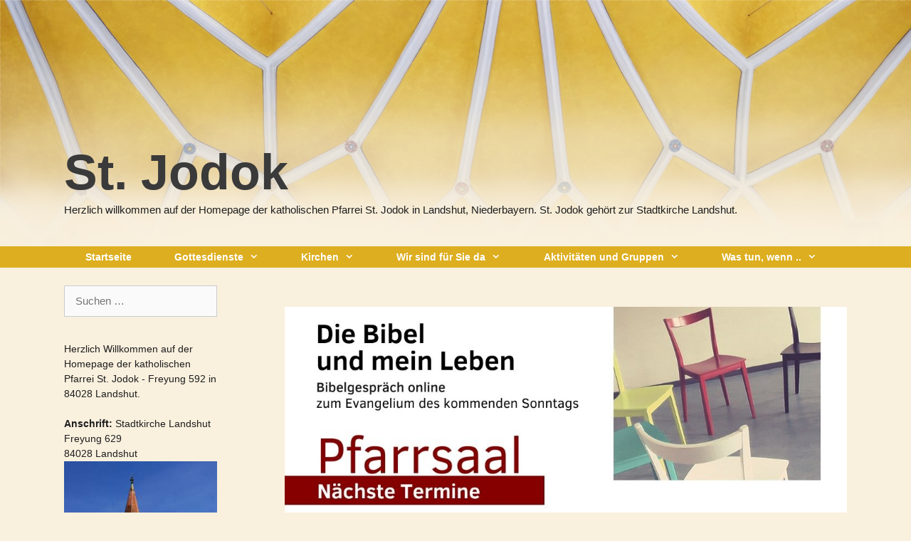

--- FILE ---
content_type: text/html; charset=UTF-8
request_url: https://www.jodok-landshut.de/bibelgespraech-im-pfarrsaal/
body_size: 6731
content:
<!DOCTYPE html><html lang="de"><head><meta charset="UTF-8"><link media="all" href="https://www.jodok-landshut.de/wp-content/cache/autoptimize/css/autoptimize_96ee75453ae8108e975d63bfe9f9ff6e.css" rel="stylesheet"><title>Bibelgespräch im Pfarrsaal &#8211; St. Jodok</title><meta name='robots' content='max-image-preview:large' /><meta name="viewport" content="width=device-width, initial-scale=1"><link rel="alternate" type="application/rss+xml" title="St. Jodok &raquo; Feed" href="https://www.jodok-landshut.de/feed/" /><link rel="alternate" type="application/rss+xml" title="St. Jodok &raquo; Kommentar-Feed" href="https://www.jodok-landshut.de/comments/feed/" /> <script src="https://www.jodok-landshut.de/wp-includes/js/jquery/jquery.min.js?ver=3.7.1" id="jquery-core-js"></script> <link rel="https://api.w.org/" href="https://www.jodok-landshut.de/wp-json/" /><link rel="alternate" title="JSON" type="application/json" href="https://www.jodok-landshut.de/wp-json/wp/v2/posts/30111" /><link rel="EditURI" type="application/rsd+xml" title="RSD" href="https://www.jodok-landshut.de/xmlrpc.php?rsd" /><meta name="generator" content="WordPress 6.8.3" /><link rel="canonical" href="https://www.jodok-landshut.de/bibelgespraech-im-pfarrsaal/" /><link rel='shortlink' href='https://www.jodok-landshut.de/?p=30111' /><link rel="alternate" title="oEmbed (JSON)" type="application/json+oembed" href="https://www.jodok-landshut.de/wp-json/oembed/1.0/embed?url=https%3A%2F%2Fwww.jodok-landshut.de%2Fbibelgespraech-im-pfarrsaal%2F" /><link rel="alternate" title="oEmbed (XML)" type="text/xml+oembed" href="https://www.jodok-landshut.de/wp-json/oembed/1.0/embed?url=https%3A%2F%2Fwww.jodok-landshut.de%2Fbibelgespraech-im-pfarrsaal%2F&#038;format=xml" /><meta name="redi-version" content="1.2.7" /></head><body class="wp-singular post-template-default single single-post postid-30111 single-format-standard wp-embed-responsive wp-theme-generatepress post-image-above-header post-image-aligned-center sticky-menu-fade left-sidebar nav-below-header separate-containers fluid-header active-footer-widgets-3 nav-aligned-left header-aligned-left dropdown-hover featured-image-active" itemtype="https://schema.org/Blog" itemscope> <a class="screen-reader-text skip-link" href="#content" title="Zum Inhalt springen">Zum Inhalt springen</a><header class="site-header" id="masthead" aria-label="Website"  itemtype="https://schema.org/WPHeader" itemscope><div class="inside-header grid-container grid-parent"><div class="site-branding"><p class="main-title" itemprop="headline"> <a href="https://www.jodok-landshut.de/" rel="home">St. Jodok</a></p><p class="site-description" itemprop="description">Herzlich willkommen auf der Homepage der katholischen Pfarrei St. Jodok in Landshut, Niederbayern. St. Jodok gehört zur Stadtkirche Landshut.</p></div></div></header><nav class="main-navigation sub-menu-right" id="site-navigation" aria-label="Primär"  itemtype="https://schema.org/SiteNavigationElement" itemscope><div class="inside-navigation grid-container grid-parent"> <button class="menu-toggle" aria-controls="primary-menu" aria-expanded="false"> <span class="mobile-menu">Menü</span> </button><div id="primary-menu" class="main-nav"><ul id="menu-hauptmenu" class=" menu sf-menu"><li id="menu-item-206" class="menu-item menu-item-type-custom menu-item-object-custom menu-item-home menu-item-206"><a href="https://www.jodok-landshut.de">Startseite</a></li><li id="menu-item-725" class="menu-item menu-item-type-post_type menu-item-object-page menu-item-has-children menu-item-725"><a href="https://www.jodok-landshut.de/gottesdienste/">Gottesdienste<span role="presentation" class="dropdown-menu-toggle"></span></a><ul class="sub-menu"><li id="menu-item-209" class="menu-item menu-item-type-post_type menu-item-object-page menu-item-209"><a href="https://www.jodok-landshut.de/gottesdienste/gottesdienstordnung/">Gottesdienstordnung St. Jodok, Landshut</a></li><li id="menu-item-216" class="menu-item menu-item-type-post_type menu-item-object-page menu-item-216"><a href="https://www.jodok-landshut.de/gottesdienste/weitere-spirituelle-angebote/">Weitere spirituelle Angebote</a></li><li id="menu-item-214" class="menu-item menu-item-type-post_type menu-item-object-page menu-item-214"><a href="https://www.jodok-landshut.de/gottesdienste/kirchenmusik/">Kirchenmusik</a></li></ul></li><li id="menu-item-207" class="menu-item menu-item-type-post_type menu-item-object-page current_page_parent menu-item-has-children menu-item-207"><a href="https://www.jodok-landshut.de/kirchen/">Kirchen<span role="presentation" class="dropdown-menu-toggle"></span></a><ul class="sub-menu"><li id="menu-item-1127" class="menu-item menu-item-type-post_type menu-item-object-page menu-item-1127"><a href="https://www.jodok-landshut.de/kirchen/ueberblick/">Überblick</a></li><li id="menu-item-211" class="menu-item menu-item-type-post_type menu-item-object-page menu-item-211"><a href="https://www.jodok-landshut.de/kirchen/st-jodok/">St. Jodok</a></li><li id="menu-item-215" class="menu-item menu-item-type-post_type menu-item-object-page menu-item-215"><a href="https://www.jodok-landshut.de/kirchen/namensgeber-st-jodok/">Namensgeber St. Jodok</a></li><li id="menu-item-210" class="menu-item menu-item-type-post_type menu-item-object-page menu-item-210"><a href="https://www.jodok-landshut.de/kirchen/dominikanerkirche-st-blasius/">Dominikanerkirche St. Blasius</a></li><li id="menu-item-212" class="menu-item menu-item-type-post_type menu-item-object-page menu-item-212"><a href="https://www.jodok-landshut.de/kirchen/st-sebastian/">St. Sebastian</a></li><li id="menu-item-213" class="menu-item menu-item-type-post_type menu-item-object-page menu-item-213"><a href="https://www.jodok-landshut.de/kirchen/ursulinenkirche/">Ursulinenkirche</a></li></ul></li><li id="menu-item-217" class="menu-item menu-item-type-post_type menu-item-object-page menu-item-has-children menu-item-217"><a href="https://www.jodok-landshut.de/wir-sind-fuer-sie-da/">Wir sind für Sie da<span role="presentation" class="dropdown-menu-toggle"></span></a><ul class="sub-menu"><li id="menu-item-222" class="menu-item menu-item-type-post_type menu-item-object-page menu-item-222"><a href="https://www.jodok-landshut.de/wir-sind-fuer-sie-da/seelsorger/">Seelsorger</a></li><li id="menu-item-220" class="menu-item menu-item-type-post_type menu-item-object-page menu-item-220"><a href="https://www.jodok-landshut.de/wir-sind-fuer-sie-da/pfarrbuero/">Pfarrbüro</a></li><li id="menu-item-221" class="menu-item menu-item-type-post_type menu-item-object-page menu-item-221"><a href="https://www.jodok-landshut.de/wir-sind-fuer-sie-da/pfarrgemeinderat/">Pfarrgemeinderat</a></li><li id="menu-item-218" class="menu-item menu-item-type-post_type menu-item-object-page menu-item-218"><a href="https://www.jodok-landshut.de/wir-sind-fuer-sie-da/kirchenverwaltung/">Kirchenverwaltung</a></li><li id="menu-item-219" class="menu-item menu-item-type-post_type menu-item-object-page menu-item-219"><a href="https://www.jodok-landshut.de/wir-sind-fuer-sie-da/mesner/">Mesner</a></li><li id="menu-item-2077" class="menu-item menu-item-type-post_type menu-item-object-page menu-item-2077"><a href="https://www.jodok-landshut.de/impressum/">Impressum</a></li><li id="menu-item-2076" class="menu-item menu-item-type-post_type menu-item-object-page menu-item-privacy-policy menu-item-2076"><a rel="privacy-policy" href="https://www.jodok-landshut.de/datenschutzerklaerung/">Datenschutzerklärung</a></li></ul></li><li id="menu-item-223" class="menu-item menu-item-type-post_type menu-item-object-page menu-item-has-children menu-item-223"><a href="https://www.jodok-landshut.de/aktivitaeten-und-gruppen/">Aktivitäten und Gruppen<span role="presentation" class="dropdown-menu-toggle"></span></a><ul class="sub-menu"><li id="menu-item-30018" class="menu-item menu-item-type-post_type menu-item-object-page menu-item-30018"><a href="https://www.jodok-landshut.de/aktivitaeten-und-gruppen/ministranten/">Ministranten</a></li><li id="menu-item-30019" class="menu-item menu-item-type-post_type menu-item-object-page menu-item-30019"><a href="https://www.jodok-landshut.de/aktivitaeten-und-gruppen/sozialkreis/">Sozialkreis</a></li><li id="menu-item-30020" class="menu-item menu-item-type-post_type menu-item-object-page menu-item-30020"><a href="https://www.jodok-landshut.de/aktivitaeten-und-gruppen/wallfahrtsfrauen/">Wallfahrtsfrauen</a></li><li id="menu-item-30082" class="menu-item menu-item-type-post_type menu-item-object-page menu-item-30082"><a href="https://www.jodok-landshut.de/aktivitaeten-und-gruppen/kirchenrestaurierungsverein/">Kirchenrestaurierungsverein</a></li></ul></li><li id="menu-item-227" class="menu-item menu-item-type-post_type menu-item-object-page menu-item-has-children menu-item-227"><a href="https://www.jodok-landshut.de/sakramente-und-seelsorge/">Was tun, wenn ..<span role="presentation" class="dropdown-menu-toggle"></span></a><ul class="sub-menu"><li id="menu-item-234" class="menu-item menu-item-type-post_type menu-item-object-page menu-item-234"><a href="https://www.jodok-landshut.de/sakramente-und-seelsorge/taufe/">Taufe</a></li><li id="menu-item-230" class="menu-item menu-item-type-post_type menu-item-object-page menu-item-230"><a href="https://www.jodok-landshut.de/sakramente-und-seelsorge/erstkommunion/">Erstkommunion</a></li><li id="menu-item-228" class="menu-item menu-item-type-post_type menu-item-object-page menu-item-228"><a href="https://www.jodok-landshut.de/sakramente-und-seelsorge/beichte/">Beichte</a></li><li id="menu-item-231" class="menu-item menu-item-type-post_type menu-item-object-page menu-item-231"><a href="https://www.jodok-landshut.de/sakramente-und-seelsorge/firmung/">Firmung</a></li><li id="menu-item-229" class="menu-item menu-item-type-post_type menu-item-object-page menu-item-229"><a href="https://www.jodok-landshut.de/sakramente-und-seelsorge/ehe/">Ehe</a></li><li id="menu-item-232" class="menu-item menu-item-type-post_type menu-item-object-page menu-item-232"><a href="https://www.jodok-landshut.de/sakramente-und-seelsorge/krankheit/">Krankheit</a></li><li id="menu-item-235" class="menu-item menu-item-type-post_type menu-item-object-page menu-item-235"><a href="https://www.jodok-landshut.de/sakramente-und-seelsorge/tod-und-trauer/">Tod und Trauer</a></li><li id="menu-item-233" class="menu-item menu-item-type-post_type menu-item-object-page menu-item-233"><a href="https://www.jodok-landshut.de/sakramente-und-seelsorge/notfallnummern/">Notfallnummern</a></li></ul></li></ul></div></div></nav><div class="site grid-container container hfeed grid-parent" id="page"><div class="site-content" id="content"><div class="content-area grid-parent mobile-grid-100 push-25 grid-75 tablet-push-25 tablet-grid-75" id="primary"><main class="site-main" id="main"><article id="post-30111" class="post-30111 post type-post status-publish format-standard has-post-thumbnail hentry category-startseite category-veranstaltungen tag-startseite" itemtype="https://schema.org/CreativeWork" itemscope><div class="inside-article"><div class="featured-image  page-header-image-single "> <img width="1024" height="576" src="https://www.jodok-landshut.de/wp-content/uploads/2021/08/2021-Jodok-Bibelteilen-Pfarrsaal-1.jpg" class="attachment-full size-full" alt="" itemprop="image" decoding="async" fetchpriority="high" srcset="https://www.jodok-landshut.de/wp-content/uploads/2021/08/2021-Jodok-Bibelteilen-Pfarrsaal-1.jpg 1024w, https://www.jodok-landshut.de/wp-content/uploads/2021/08/2021-Jodok-Bibelteilen-Pfarrsaal-1-400x225.jpg 400w, https://www.jodok-landshut.de/wp-content/uploads/2021/08/2021-Jodok-Bibelteilen-Pfarrsaal-1-768x432.jpg 768w" sizes="(max-width: 1024px) 100vw, 1024px" /></div><header class="entry-header"><h1 class="entry-title" itemprop="headline">Bibelgespräch im Pfarrsaal</h1><div class="entry-meta"> <span class="posted-on"><time class="entry-date published" datetime="2021-08-30T17:01:03+02:00" itemprop="datePublished">30. August 2021</time></span></div></header><div class="entry-content" itemprop="text"><p class="_04xlpA direction-ltr align-start para-style-body"><span class="JsGRdQ">Bibelgespräch im Pfarrsaal </span><span class="JsGRdQ">zum Evangelium des kommenden Sonntags. </span></p><p class="_04xlpA direction-ltr align-start para-style-body"><span class="JsGRdQ">Einmal im Monat: Mittwochs von 14.30 Uhr – 16.00 Uhr.<br /> Theologische Impulse und Möglichkeit zum Erfahrungsaustausch.<br /> </span></p><ul><li class="_04xlpA direction-ltr align-start para-style-body"><span class="JsGRdQ">Anmeldung: Zentralbüro der Stadtkirche (Freyung 629)</span></li><li class="_04xlpA direction-ltr align-start para-style-body"><span class="JsGRdQ">Ort: Pfarrsaal im Pfarrheim St. Jodok (bitte die geltenden Corona-Vorschriften beachten)</span></li><li class="_04xlpA direction-ltr align-start para-style-body"><span class="JsGRdQ">Leitung: Otto Schilling, Pastoralreferent i.R.</span></li></ul><h4><span class="JsGRdQ">Nächste Termine:</span></h4><p class="_04xlpA direction-ltr align-justify para-style-body"><span class="JsGRdQ">22. September 2021: 26. Sonntag B (Mk 9,38 – 43.45.47 – 48)</span></p><p class="_04xlpA direction-ltr align-justify para-style-body"><span class="JsGRdQ">13. Oktober 2021: 29. Sonntag B (Mk 10,35 – 45)</span></p><p class="_04xlpA direction-ltr align-justify para-style-body"><span class="JsGRdQ">10. November 2021: 33. Sonntag B (Mk 13,24 – 32)</span></p><p class="_04xlpA direction-ltr align-justify para-style-body"><span class="JsGRdQ">8. Dezember 2021: 3. Adventsonntag C (Lk 3,10 – 18)</span></p><p>&nbsp;</p></div><footer class="entry-meta" aria-label="Beitragsmeta"><nav id="nav-below" class="post-navigation" aria-label="Beiträge"><div class="nav-previous"><span class="prev"><a href="https://www.jodok-landshut.de/fwd-gottesdienstanzeiger/" rel="prev">Fwd: Gottesdienstanzeiger</a></span></div><div class="nav-next"><span class="next"><a href="https://www.jodok-landshut.de/30115-2/" rel="next">Bibelgespräch Online</a></span></div></nav></footer></div></article></main></div><div class="widget-area sidebar is-left-sidebar grid-25 tablet-grid-25 mobile-grid-100 grid-parent pull-75 tablet-pull-75" id="left-sidebar"><div class="inside-left-sidebar"><aside id="search-3" class="widget inner-padding widget_search"><form method="get" class="search-form" action="https://www.jodok-landshut.de/"> <label> <span class="screen-reader-text">Suche nach:</span> <input type="search" class="search-field" placeholder="Suchen …" value="" name="s" title="Suche nach:"> </label> <input type="submit" class="search-submit" value="Suchen"></form></aside><aside id="custom_html-3" class="widget_text widget inner-padding widget_custom_html"><div class="textwidget custom-html-widget"><p>Herzlich Willkommen auf der Homepage der katholischen Pfarrei St. Jodok - Freyung 592 in 84028 Landshut.</p> <b>Anschrift:</b> Stadtkirche Landshut<br> Freyung 629<br> 84028 Landshut<br> <img  class="alignnone size-full" src="https://www.jodok-landshut.de/wp-content/uploads/2015/05/sanktJodokLandshut_start_CF033657_96dpi.jpg" width="230" alt="(c) Kunstverlag Peda"><figcaption class="wp-caption-text">(c) Kunstverlag Peda</figcaption></div></aside><aside id="nav_menu-8" class="widget inner-padding widget_nav_menu"><h2 class="widget-title">Kontakt &#038; Impressum</h2><div class="menu-kontakt-impressum-container"><ul id="menu-kontakt-impressum" class="menu"><li id="menu-item-693" class="menu-item menu-item-type-post_type menu-item-object-page menu-item-693"><a href="https://www.jodok-landshut.de/kontakt/">Kontakt</a></li><li id="menu-item-2069" class="menu-item menu-item-type-post_type menu-item-object-page menu-item-2069"><a href="https://www.jodok-landshut.de/impressum/">Impressum</a></li><li id="menu-item-2071" class="menu-item menu-item-type-post_type menu-item-object-page menu-item-privacy-policy menu-item-2071"><a rel="privacy-policy" href="https://www.jodok-landshut.de/datenschutzerklaerung/">Datenschutzerklärung</a></li></ul></div></aside><aside id="custom_html-2" class="widget_text widget inner-padding widget_custom_html"><h2 class="widget-title">Gottesdienstanzeiger</h2><div class="textwidget custom-html-widget"><p><a href="https://www.jodok-landshut.de/wp-content/special/GDAnzeigerAkt.php">Aktuellen Gottesdienstanzeiger herunterladen</a> <br> <br> <a href="https://www.jodok-landshut.de/wp-content/special/GDAnzeigerVorW.php">Vorherige Ausgabe herunterladen</a></p></div></aside><aside id="text-12" class="widget inner-padding widget_text"><h2 class="widget-title">Stadtkirche Landshut</h2><div class="textwidget"><p>St. Jodok gehört gemeinsam mit den Pfarreien<br /> <a href="https://martin-landshut.de">St. Martin</a>, <a href="https://www.heiligblut.de">Heilig Blut</a> und <a href="https://www.stpeterundpaul.de">St. Peter und Paul</a> zur<br /> <a href="http://www.stadtkirche-landshut.de/">Stadtkirche Landshut</a>.</p></div></aside><aside id="widget_sp_image-6" class="widget inner-padding widget_sp_image"><h2 class="widget-title">Neue „Brücke“:  Juli  2024 &#8211; Spiegel des Lebens</h2><a href="https://www.jodok-landshut.de/wp-content/uploads/2025/06/Bruecke2025-05.pdf" target="_self" class="widget_sp_image-image-link" title="Neue „Brücke“:  Juli  2024 &#8211; Spiegel des Lebens"><img width="603" height="839" alt="Neue „Brücke“:  Juli  2024 &#8211; Spiegel des Lebens" class="attachment-full" style="max-width: 100%;" srcset="https://www.jodok-landshut.de/wp-content/uploads/2025/06/Bruecke-2025-Cover-A5-front.jpg 603w, https://www.jodok-landshut.de/wp-content/uploads/2025/06/Bruecke-2025-Cover-A5-front-287x400.jpg 287w" sizes="(max-width: 603px) 100vw, 603px" src="https://www.jodok-landshut.de/wp-content/uploads/2025/06/Bruecke-2025-Cover-A5-front.jpg" /></a><div class="widget_sp_image-description" ><p>Durch einen Klick herunterladen.</p></div></aside><aside id="text-15" class="widget inner-padding widget_text"><h2 class="widget-title">Ältere Ausgaben</h2><div class="textwidget"><p><a href="https://www.jodok-landshut.de/wp-content/uploads/2024/07/Bruecke-2024-07-Homepage.pdf">Juli  2024 &#8211; Spiegel des Lebens</a></p><p><a href="https://www.jodok-landshut.de/wp-content/uploads/2024/02/Bruecke-2024-02-homepage-alle-seiten-r.pdf">„Brücke“: Frühjahr 2024 – Wir und das Erzbistum</a></p><p><a href="https://www.jodok-landshut.de/wp-content/uploads/2023/06/Bruecke-2023-06.pdf">„Brücke“: Juni 2023 „Kommunikation“</a></p><p><a href="https://www.jodok-landshut.de/wp-content/uploads/2023/06/Bruecke-2023-06.pdf">„Brücke“: Dezember 2022 &#8222;Handwerk&#8220;</a></p><p><a href="https://www.jodok-landshut.de/wp-content/uploads/2022/07/Bruecke-Homepage-2022-06-150.pdf">„Brücke“: Juni 2022 &#8222;Ordnung?&#8220;</a></p><p><a href="https://www.jodok-landshut.de/wp-content/uploads/2022/01/2021-12-bruecke-2.pdf">Brücke Winter 2021/ 22 &#8222;geschenkt&#8220;</a></p><p><a href="https://www.jodok-landshut.de/wp-content/uploads/2021/06/Bruecke-2021-06-web.pdf">Brücke Juni 2021 &#8222;Das C-Wort&#8220;</a></p><p><a href="https://www.jodok-landshut.de/wp-content/uploads/2020/12/Bruecke-2020-12-homepage-.pdf">Brücke Dezember 2020 „Lesen“</a></p><p><a href="https://www.jodok-landshut.de/wp-content/uploads/2020/06/Bruecke-2020-05-homepage.pdf">Brücke Juni 2020 „Essen“</a></p><p><a href="https://www.jodok-landshut.de/wp-content/uploads/2019/12/201911-Brücke-Homepage.pdf">Brücke November 2019 „Schöpfung“</a></p></div></aside><aside id="archives-4" class="widget inner-padding widget_archive"><h2 class="widget-title">Archiv</h2> <label class="screen-reader-text" for="archives-dropdown-4">Archiv</label> <select id="archives-dropdown-4" name="archive-dropdown"><option value="">Monat auswählen</option><option value='https://www.jodok-landshut.de/2026/01/'> Januar 2026</option><option value='https://www.jodok-landshut.de/2025/12/'> Dezember 2025</option><option value='https://www.jodok-landshut.de/2025/11/'> November 2025</option><option value='https://www.jodok-landshut.de/2025/10/'> Oktober 2025</option><option value='https://www.jodok-landshut.de/2025/09/'> September 2025</option><option value='https://www.jodok-landshut.de/2025/08/'> August 2025</option><option value='https://www.jodok-landshut.de/2025/07/'> Juli 2025</option><option value='https://www.jodok-landshut.de/2025/06/'> Juni 2025</option><option value='https://www.jodok-landshut.de/2025/05/'> Mai 2025</option><option value='https://www.jodok-landshut.de/2025/04/'> April 2025</option><option value='https://www.jodok-landshut.de/2025/03/'> März 2025</option><option value='https://www.jodok-landshut.de/2025/02/'> Februar 2025</option><option value='https://www.jodok-landshut.de/2025/01/'> Januar 2025</option><option value='https://www.jodok-landshut.de/2024/12/'> Dezember 2024</option><option value='https://www.jodok-landshut.de/2024/11/'> November 2024</option><option value='https://www.jodok-landshut.de/2024/10/'> Oktober 2024</option><option value='https://www.jodok-landshut.de/2024/09/'> September 2024</option><option value='https://www.jodok-landshut.de/2024/08/'> August 2024</option><option value='https://www.jodok-landshut.de/2024/07/'> Juli 2024</option><option value='https://www.jodok-landshut.de/2024/06/'> Juni 2024</option><option value='https://www.jodok-landshut.de/2024/05/'> Mai 2024</option><option value='https://www.jodok-landshut.de/2024/04/'> April 2024</option><option value='https://www.jodok-landshut.de/2024/03/'> März 2024</option><option value='https://www.jodok-landshut.de/2024/02/'> Februar 2024</option><option value='https://www.jodok-landshut.de/2024/01/'> Januar 2024</option><option value='https://www.jodok-landshut.de/2023/12/'> Dezember 2023</option><option value='https://www.jodok-landshut.de/2023/11/'> November 2023</option><option value='https://www.jodok-landshut.de/2023/10/'> Oktober 2023</option><option value='https://www.jodok-landshut.de/2023/09/'> September 2023</option><option value='https://www.jodok-landshut.de/2023/08/'> August 2023</option><option value='https://www.jodok-landshut.de/2023/07/'> Juli 2023</option><option value='https://www.jodok-landshut.de/2023/06/'> Juni 2023</option><option value='https://www.jodok-landshut.de/2023/05/'> Mai 2023</option><option value='https://www.jodok-landshut.de/2023/04/'> April 2023</option><option value='https://www.jodok-landshut.de/2023/03/'> März 2023</option><option value='https://www.jodok-landshut.de/2023/02/'> Februar 2023</option><option value='https://www.jodok-landshut.de/2023/01/'> Januar 2023</option><option value='https://www.jodok-landshut.de/2022/12/'> Dezember 2022</option><option value='https://www.jodok-landshut.de/2022/11/'> November 2022</option><option value='https://www.jodok-landshut.de/2022/10/'> Oktober 2022</option><option value='https://www.jodok-landshut.de/2022/09/'> September 2022</option><option value='https://www.jodok-landshut.de/2022/08/'> August 2022</option><option value='https://www.jodok-landshut.de/2022/07/'> Juli 2022</option><option value='https://www.jodok-landshut.de/2022/06/'> Juni 2022</option><option value='https://www.jodok-landshut.de/2022/05/'> Mai 2022</option><option value='https://www.jodok-landshut.de/2022/04/'> April 2022</option><option value='https://www.jodok-landshut.de/2022/03/'> März 2022</option><option value='https://www.jodok-landshut.de/2022/02/'> Februar 2022</option><option value='https://www.jodok-landshut.de/2022/01/'> Januar 2022</option><option value='https://www.jodok-landshut.de/2021/12/'> Dezember 2021</option><option value='https://www.jodok-landshut.de/2021/11/'> November 2021</option><option value='https://www.jodok-landshut.de/2021/10/'> Oktober 2021</option><option value='https://www.jodok-landshut.de/2021/09/'> September 2021</option><option value='https://www.jodok-landshut.de/2021/08/'> August 2021</option><option value='https://www.jodok-landshut.de/2021/07/'> Juli 2021</option><option value='https://www.jodok-landshut.de/2021/06/'> Juni 2021</option><option value='https://www.jodok-landshut.de/2021/05/'> Mai 2021</option><option value='https://www.jodok-landshut.de/2021/04/'> April 2021</option><option value='https://www.jodok-landshut.de/2021/03/'> März 2021</option><option value='https://www.jodok-landshut.de/2021/02/'> Februar 2021</option><option value='https://www.jodok-landshut.de/2021/01/'> Januar 2021</option><option value='https://www.jodok-landshut.de/2020/12/'> Dezember 2020</option><option value='https://www.jodok-landshut.de/2020/11/'> November 2020</option><option value='https://www.jodok-landshut.de/2020/10/'> Oktober 2020</option><option value='https://www.jodok-landshut.de/2020/09/'> September 2020</option><option value='https://www.jodok-landshut.de/2020/08/'> August 2020</option><option value='https://www.jodok-landshut.de/2020/07/'> Juli 2020</option><option value='https://www.jodok-landshut.de/2020/06/'> Juni 2020</option><option value='https://www.jodok-landshut.de/2020/05/'> Mai 2020</option><option value='https://www.jodok-landshut.de/2020/04/'> April 2020</option><option value='https://www.jodok-landshut.de/2020/03/'> März 2020</option><option value='https://www.jodok-landshut.de/2020/02/'> Februar 2020</option><option value='https://www.jodok-landshut.de/2020/01/'> Januar 2020</option><option value='https://www.jodok-landshut.de/2019/12/'> Dezember 2019</option><option value='https://www.jodok-landshut.de/2019/11/'> November 2019</option><option value='https://www.jodok-landshut.de/2019/10/'> Oktober 2019</option><option value='https://www.jodok-landshut.de/2019/09/'> September 2019</option><option value='https://www.jodok-landshut.de/2019/08/'> August 2019</option><option value='https://www.jodok-landshut.de/2019/07/'> Juli 2019</option><option value='https://www.jodok-landshut.de/2019/06/'> Juni 2019</option><option value='https://www.jodok-landshut.de/2019/05/'> Mai 2019</option><option value='https://www.jodok-landshut.de/2019/04/'> April 2019</option><option value='https://www.jodok-landshut.de/2019/03/'> März 2019</option><option value='https://www.jodok-landshut.de/2019/02/'> Februar 2019</option><option value='https://www.jodok-landshut.de/2019/01/'> Januar 2019</option><option value='https://www.jodok-landshut.de/2018/12/'> Dezember 2018</option><option value='https://www.jodok-landshut.de/2018/11/'> November 2018</option><option value='https://www.jodok-landshut.de/2018/10/'> Oktober 2018</option><option value='https://www.jodok-landshut.de/2018/08/'> August 2018</option><option value='https://www.jodok-landshut.de/2018/07/'> Juli 2018</option><option value='https://www.jodok-landshut.de/2018/05/'> Mai 2018</option><option value='https://www.jodok-landshut.de/2018/04/'> April 2018</option><option value='https://www.jodok-landshut.de/2018/03/'> März 2018</option><option value='https://www.jodok-landshut.de/2018/02/'> Februar 2018</option><option value='https://www.jodok-landshut.de/2018/01/'> Januar 2018</option><option value='https://www.jodok-landshut.de/2017/12/'> Dezember 2017</option><option value='https://www.jodok-landshut.de/2017/11/'> November 2017</option><option value='https://www.jodok-landshut.de/2017/10/'> Oktober 2017</option><option value='https://www.jodok-landshut.de/2017/09/'> September 2017</option><option value='https://www.jodok-landshut.de/2017/08/'> August 2017</option><option value='https://www.jodok-landshut.de/2017/07/'> Juli 2017</option><option value='https://www.jodok-landshut.de/2017/05/'> Mai 2017</option><option value='https://www.jodok-landshut.de/2017/04/'> April 2017</option><option value='https://www.jodok-landshut.de/2017/03/'> März 2017</option><option value='https://www.jodok-landshut.de/2017/02/'> Februar 2017</option><option value='https://www.jodok-landshut.de/2017/01/'> Januar 2017</option><option value='https://www.jodok-landshut.de/2016/12/'> Dezember 2016</option><option value='https://www.jodok-landshut.de/2016/11/'> November 2016</option><option value='https://www.jodok-landshut.de/2016/09/'> September 2016</option><option value='https://www.jodok-landshut.de/2016/06/'> Juni 2016</option><option value='https://www.jodok-landshut.de/2016/05/'> Mai 2016</option><option value='https://www.jodok-landshut.de/2016/04/'> April 2016</option><option value='https://www.jodok-landshut.de/2016/02/'> Februar 2016</option><option value='https://www.jodok-landshut.de/2016/01/'> Januar 2016</option><option value='https://www.jodok-landshut.de/2015/12/'> Dezember 2015</option><option value='https://www.jodok-landshut.de/2015/11/'> November 2015</option><option value='https://www.jodok-landshut.de/2015/09/'> September 2015</option><option value='https://www.jodok-landshut.de/2015/07/'> Juli 2015</option><option value='https://www.jodok-landshut.de/2015/06/'> Juni 2015</option><option value='https://www.jodok-landshut.de/2015/05/'> Mai 2015</option><option value='https://www.jodok-landshut.de/2015/04/'> April 2015</option><option value='https://www.jodok-landshut.de/2015/01/'> Januar 2015</option><option value='https://www.jodok-landshut.de/2014/10/'> Oktober 2014</option> </select> <script>(function() {
	var dropdown = document.getElementById( "archives-dropdown-4" );
	function onSelectChange() {
		if ( dropdown.options[ dropdown.selectedIndex ].value !== '' ) {
			document.location.href = this.options[ this.selectedIndex ].value;
		}
	}
	dropdown.onchange = onSelectChange;
})();</script> </aside><aside id="categories-2" class="widget inner-padding widget_categories"><h2 class="widget-title">Kategorien</h2><form action="https://www.jodok-landshut.de" method="get"><label class="screen-reader-text" for="cat">Kategorien</label><select  name='cat' id='cat' class='postform'><option value='-1'>Kategorie auswählen</option><option class="level-0" value="21">Aktuelles</option><option class="level-0" value="1">Allgemein</option><option class="level-0" value="35">Berichte</option><option class="level-0" value="40">Besondere Feiern</option><option class="level-0" value="44">Brücke</option><option class="level-0" value="52">Digtale Andachten</option><option class="level-0" value="15">Erwachsenenbildung</option><option class="level-0" value="28">Fotos</option><option class="level-0" value="46">GDAnzeiger</option><option class="level-0" value="47">Gruß an die Gemeinde</option><option class="level-0" value="34">Impulse</option><option class="level-0" value="49">Kindergottesdienstteam</option><option class="level-0" value="56">Kirchenmusik</option><option class="level-0" value="54">PGR-Wahl-2022</option><option class="level-0" value="45">startseite</option><option class="level-0" value="16">Termine</option><option class="level-0" value="31">Über die Kirche</option><option class="level-0" value="32">Veranstaltungen</option> </select></form><script>(function() {
	var dropdown = document.getElementById( "cat" );
	function onCatChange() {
		if ( dropdown.options[ dropdown.selectedIndex ].value > 0 ) {
			dropdown.parentNode.submit();
		}
	}
	dropdown.onchange = onCatChange;
})();</script> </aside><aside id="search-2" class="widget inner-padding widget_search"><form method="get" class="search-form" action="https://www.jodok-landshut.de/"> <label> <span class="screen-reader-text">Suche nach:</span> <input type="search" class="search-field" placeholder="Suchen …" value="" name="s" title="Suche nach:"> </label> <input type="submit" class="search-submit" value="Suchen"></form></aside></div></div></div></div><div class="site-footer"><footer class="site-info" aria-label="Website"  itemtype="https://schema.org/WPFooter" itemscope><div class="inside-site-info grid-container grid-parent"><div class="copyright-bar"> <span class="copyright">&copy; 2026 St. Jodok</span> &bull; Erstellt mit <a href="https://generatepress.com" itemprop="url">GeneratePress</a></div></div></footer></div> <script type="speculationrules">{"prefetch":[{"source":"document","where":{"and":[{"href_matches":"\/*"},{"not":{"href_matches":["\/wp-*.php","\/wp-admin\/*","\/wp-content\/uploads\/*","\/wp-content\/*","\/wp-content\/plugins\/*","\/wp-content\/themes\/generatepress\/*","\/*\\?(.+)"]}},{"not":{"selector_matches":"a[rel~=\"nofollow\"]"}},{"not":{"selector_matches":".no-prefetch, .no-prefetch a"}}]},"eagerness":"conservative"}]}</script> <script id="generate-a11y">!function(){"use strict";if("querySelector"in document&&"addEventListener"in window){var e=document.body;e.addEventListener("pointerdown",(function(){e.classList.add("using-mouse")}),{passive:!0}),e.addEventListener("keydown",(function(){e.classList.remove("using-mouse")}),{passive:!0})}}();</script> <script src="https://www.jodok-landshut.de/wp-includes/js/dist/hooks.min.js?ver=4d63a3d491d11ffd8ac6" id="wp-hooks-js"></script> <script src="https://www.jodok-landshut.de/wp-includes/js/dist/i18n.min.js?ver=5e580eb46a90c2b997e6" id="wp-i18n-js"></script> <script id="wp-i18n-js-after">wp.i18n.setLocaleData( { 'text direction\u0004ltr': [ 'ltr' ] } );</script> <script id="contact-form-7-js-translations">( function( domain, translations ) {
	var localeData = translations.locale_data[ domain ] || translations.locale_data.messages;
	localeData[""].domain = domain;
	wp.i18n.setLocaleData( localeData, domain );
} )( "contact-form-7", {"translation-revision-date":"2025-10-26 03:28:49+0000","generator":"GlotPress\/4.0.3","domain":"messages","locale_data":{"messages":{"":{"domain":"messages","plural-forms":"nplurals=2; plural=n != 1;","lang":"de"},"This contact form is placed in the wrong place.":["Dieses Kontaktformular wurde an der falschen Stelle platziert."],"Error:":["Fehler:"]}},"comment":{"reference":"includes\/js\/index.js"}} );</script> <script id="contact-form-7-js-before">var wpcf7 = {
    "api": {
        "root": "https:\/\/www.jodok-landshut.de\/wp-json\/",
        "namespace": "contact-form-7\/v1"
    }
};</script> <script id="wp-jquery-lightbox-js-extra">var JQLBSettings = {"fitToScreen":"0","resizeSpeed":"400","displayDownloadLink":"0","navbarOnTop":"0","loopImages":"","resizeCenter":"","marginSize":"","linkTarget":"_self","help":"","prevLinkTitle":"previous image","nextLinkTitle":"next image","prevLinkText":"\u00ab Previous","nextLinkText":"Next \u00bb","closeTitle":"close image gallery","image":"Image ","of":" of ","download":"Download","jqlb_overlay_opacity":"80","jqlb_overlay_color":"#000000","jqlb_overlay_close":"1","jqlb_border_width":"10","jqlb_border_color":"#ffffff","jqlb_border_radius":"0","jqlb_image_info_background_transparency":"100","jqlb_image_info_bg_color":"#ffffff","jqlb_image_info_text_color":"#000000","jqlb_image_info_text_fontsize":"10","jqlb_show_text_for_image":"1","jqlb_next_image_title":"next image","jqlb_previous_image_title":"previous image","jqlb_next_button_image":"https:\/\/www.jodok-landshut.de\/wp-content\/plugins\/wp-lightbox-2\/styles\/images\/next.gif","jqlb_previous_button_image":"https:\/\/www.jodok-landshut.de\/wp-content\/plugins\/wp-lightbox-2\/styles\/images\/prev.gif","jqlb_maximum_width":"","jqlb_maximum_height":"","jqlb_show_close_button":"1","jqlb_close_image_title":"close image gallery","jqlb_close_image_max_heght":"22","jqlb_image_for_close_lightbox":"https:\/\/www.jodok-landshut.de\/wp-content\/plugins\/wp-lightbox-2\/styles\/images\/closelabel.gif","jqlb_keyboard_navigation":"1","jqlb_popup_size_fix":"0"};</script> <!--[if lte IE 11]> <script src="https://www.jodok-landshut.de/wp-content/themes/generatepress/assets/js/classList.min.js?ver=3.6.0" id="generate-classlist-js"></script> <![endif]--> <script id="generate-menu-js-before">var generatepressMenu = {"toggleOpenedSubMenus":true,"openSubMenuLabel":"Untermen\u00fc \u00f6ffnen","closeSubMenuLabel":"Untermen\u00fc schlie\u00dfen"};</script> <script id="newsletter-js-extra">var newsletter_data = {"action_url":"https:\/\/www.jodok-landshut.de\/wp-admin\/admin-ajax.php"};</script> <script id="statify-js-js-extra">var statify_ajax = {"url":"https:\/\/www.jodok-landshut.de\/wp-admin\/admin-ajax.php","nonce":"390d60f555"};</script> <script defer src="https://www.jodok-landshut.de/wp-content/cache/autoptimize/js/autoptimize_f3ec0b743a3f7891b106050d1419aad8.js"></script></body></html>